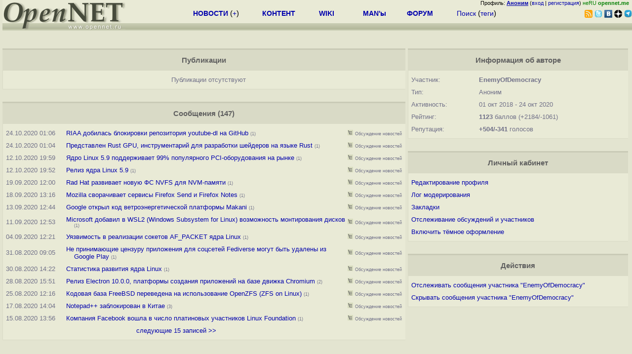

--- FILE ---
content_type: text/html; charset=koi8-r
request_url: https://opennet.ru/~EnemyOfDemocracy
body_size: 5448
content:
<html>
<head>
<META HTTP-EQUIV="Content-Type" CONTENT="text/html; charset=koi8-r">
<title>OpenNET: Профиль пользователя</title>
<script language="JavaScript" src="/ajax_pager.js"></script>

</head>
<body bgcolor="#E3E4D0" text="#000000" link="#0000FF" vlink="#000080" alink="#FF00FF">
<link rel="STYLESHEET" type="text/css" href="/openforum4.css">
<LINK REL="stylesheet" href="/opennet4.css" type="text/css">
<!--htdig_noindex-->
<FORM method="get" action="https://www.opennet.ru/search.shtml">
<aside>
<div style="width: 100%; text-align: right; font-size: 70%; background: #E9EAD6; margin-bottom:-10px;">
Профиль: <b><a href="/~" rel="nofollow" title="/~ - сводная страница участника"><u>Аноним</u></a></b> (<a href="https://www.opennet.ru/cgi-bin/openforum/vsluhboard.cgi?az=login">вход</a> | <a href="https://www.opennet.ru/cgi-bin/openforum/vsluhboard.cgi?az=user_register">регистрация</a>) <span style="color: green;" title="точка входа через CDN Cloudflare без домена RU">неRU <b>opennet.me</b>&nbsp;&nbsp;</span>

</div>

<TABLE BORDER=0 CELLSPACING=0 CELLPADDING=0 WIDTH="100%">
<TR>
<TD width=300 VALIGN="BOTTOM" BGCOLOR="#E9EAD6" style="background: #E9EAD6 url('/back.gif') repeat-x bottom left">
<A HREF="/"><IMG SRC="/opennet2.gif" HEIGHT=60 WIDTH=249 ALT="The OpenNET Project" BORDER="0"></A><br>
</TD>
<TD WIDTH=100 ALIGN=CENTER BGCOLOR="#E9EAD6" style="background: #E9EAD6 url('/back.gif') repeat-x bottom left">

</TD><TD WIDTH=50% ALIGN=CENTER BGCOLOR="#E9EAD6" style="background: #E9EAD6 url('/back.gif') repeat-x bottom left;padding-bottom:10px;">
<table width="100%" border=0>
<tr>
<td width="22%">
 <A HREF="./opennews/" class="h"><b>НОВОСТИ</b></A> (<a href="./news/opennet.shtml" class="h">+</a>)
</td><td width="18%%">
  <A HREF="./mp/" class="h"><b>КОНТЕНТ</b></A>
</td><td width="14%">
  <A HREF="http://wiki.opennet.ru" class="h"><b>WIKI</b></A>
</td><td width="14%">
   <A HREF="./man.shtml" class="h"><b>MAN'ы</b></A>
</td><td width="16%">
   <A HREF="./forum/" class="h"><b>ФОРУМ</b></A>
</td><td width="16%">
<A HREF="./search.shtml" class="h" onMouseOver="document.getElementById('form12').style.display='block';">Поиск</A>&nbsp;(<A HREF="./keywords/" class="h">теги</A>)
<INPUT id="form12" style="display: none;" type="text" size="10" name="words" value="" title='для поиска в google наберите "g фраза"'>
</td></tr>
</table>

</TD><TD align=right WIDTH=20% BGCOLOR="#E9EAD6" style="background: #E9EAD6 url('/back.gif') repeat-x bottom left;padding-bottom:5px;">

<a href="https://www.opennet.ru/opennews/opennews_all_utf.rss"><img src="/img/rss.png" height="16" width="16" alt="RSS" title="RSS" border="0"></a>&nbsp;<a href="https://twitter.com/opennetru"><img src="/twitter.png" height="16" width="16" alt="twitter" title="Twitter" border="0"></a>&nbsp;<a href="https://vk.com/opennet"><img src="/img/vkontakte.gif" height="16" width="16" title="ВКонтакте" border="0"></a>&nbsp;<a href="https://zen.yandex.ru/opennet"><img src="/img/zen.png" height="16" width="16" title="Yandex Zen" border="0"></a><!--&nbsp;<a href="https://www.facebook.com/OpenNet.News/"><img src="/img/facebook.gif" height="16" width="16" title="Facebook" border="0"></a>-->&nbsp;<a href="https://telegram.space/opennet_ru"><img src="/img/telegram2.png" height="16" width="16" title="Telegram" border="0"></a>
</TABLE>
</aside>

<style>
    .hdr_mobile {
	text-align: center; 
	display: none;
	margin: 0px;
	padding: 0px;
    }
</style>
<div class=hdr_mobile>
<div style="margin-left: auto; margin-right: auto; width: 100%; height: 70px; border:1px solid #b0b190; min-width: 360px; max-width: 600px; background: #E9EAD6 url('/back.gif') repeat-x bottom left;">
<div style="float:left; width: 249px; height: 60px; margin-top: 10px;">
<A HREF="/"><IMG SRC="/opennet2_lite.gif" style="height: 60px; width: 249px; border: 1px;" ALT="The OpenNET Project / Index page"></A>
</div>
<div style="float: left; text-align: center; height: 70px; width: 331px; padding: 5px; margin-left: 10px;">
<br><small>[ <a href="/opennews/">новости</a>&nbsp;/<a href="/opennews/?full_lines=15&amp;lines=15&amp;mid_lines=00">+++</a> | <a href="/forum/">форум</a> | <a href="/keywords/">теги</a>
| <a href="tg://resolve?domain=opennet_ru"><img src="/img/telegram2.png" height="16" width="16" title="Telegram" border="0" style="margin-bottom: -4px;"></a>
]</small>
</div>
</div>
</div>
<div style="clear: both;"></div>


<div style="float: left; width: 279; text-align: left;padding-right: 60px;" id=adv>
</div>
<div style="padding-top: 0px;position:absolute;left:50%;margin-left:-235px;width:470px;" id=adv2>
</div>
<div style="width: 279;float: right;" id=adv3>
</div>
<div style="clear: both;"></div>
<br>
</FORM>
<!--/htdig_noindex-->









































    

<div class=m_col id=as2>





<a name="content"></a>
<table class=thdr>
<tr><td>Публикации </td></tr>
</table>

<div id=content_table>

<table class=tlist>

    <tr><td class="tnews"><center>Публикации отсутствуют</center></td></tr>

</table>

</div>

<br>
<a name="forum"></a>
<table class=thdr>
<tr><td>Сообщения (147)</td></tr>
</table>

<div id=forum_table>

<table class=tlist>


    <tr><td class="tdate">24.10.2020&nbsp;01:06</td><td width="10"></td><td class="tnews" width="80%"><a href="/openforum/vsluhforumID3/122196.html?n=EnemyOfDemocracy#35">RIAA добилась блокировки репозитория youtube-dl на GitHub</a>  <span class="cnt">(1)</span>
    </td>
    <td><a href="https://www.opennet.ru/cgi-bin/openforum/vsluhboard.cgi?az=show_thread&om=122196&forum=vsluhforumID3&nick=EnemyOfDemocracy"  rel="nofollow"><img src="/openforum/Images/nt.gif" title="Раскрыть только сообщения участника в обсуждении" width="11" height="11" border="0"></a>&nbsp;<a href="https://www.opennet.ru/cgi-bin/openforum/vsluhboard.cgi?az=list&forum=vsluhforumID3"  rel="nofollow"><span class="cnt">Обсуждение&nbsp;новостей</span></a>
    
    

    </td>
    
    </tr>

    <tr><td class="tdate">24.10.2020&nbsp;01:04</td><td width="10"></td><td class="tnews" width="80%"><a href="/openforum/vsluhforumID3/122191.html?n=EnemyOfDemocracy#96">Представлен Rust GPU, инструментарий для разработки шейдеров на языке Rust</a>  <span class="cnt">(1)</span>
    </td>
    <td><a href="https://www.opennet.ru/cgi-bin/openforum/vsluhboard.cgi?az=show_thread&om=122191&forum=vsluhforumID3&nick=EnemyOfDemocracy"  rel="nofollow"><img src="/openforum/Images/nt.gif" title="Раскрыть только сообщения участника в обсуждении" width="11" height="11" border="0"></a>&nbsp;<a href="https://www.opennet.ru/cgi-bin/openforum/vsluhboard.cgi?az=list&forum=vsluhforumID3"  rel="nofollow"><span class="cnt">Обсуждение&nbsp;новостей</span></a>
    
    

    </td>
    
    </tr>

    <tr><td class="tdate">12.10.2020&nbsp;19:59</td><td width="10"></td><td class="tnews" width="80%"><a href="/openforum/vsluhforumID3/122092.html?n=EnemyOfDemocracy#52">Ядро Linux 5.9 поддерживает 99&#037; популярного PCI-оборудования на рынке</a>  <span class="cnt">(1)</span>
    </td>
    <td><a href="https://www.opennet.ru/cgi-bin/openforum/vsluhboard.cgi?az=show_thread&om=122092&forum=vsluhforumID3&nick=EnemyOfDemocracy"  rel="nofollow"><img src="/openforum/Images/nt.gif" title="Раскрыть только сообщения участника в обсуждении" width="11" height="11" border="0"></a>&nbsp;<a href="https://www.opennet.ru/cgi-bin/openforum/vsluhboard.cgi?az=list&forum=vsluhforumID3"  rel="nofollow"><span class="cnt">Обсуждение&nbsp;новостей</span></a>
    
    

    </td>
    
    </tr>

    <tr><td class="tdate">12.10.2020&nbsp;19:52</td><td width="10"></td><td class="tnews" width="80%"><a href="/openforum/vsluhforumID3/122080.html?n=EnemyOfDemocracy#181">Релиз ядра Linux 5.9</a>  <span class="cnt">(1)</span>
    </td>
    <td><a href="https://www.opennet.ru/cgi-bin/openforum/vsluhboard.cgi?az=show_thread&om=122080&forum=vsluhforumID3&nick=EnemyOfDemocracy"  rel="nofollow"><img src="/openforum/Images/nt.gif" title="Раскрыть только сообщения участника в обсуждении" width="11" height="11" border="0"></a>&nbsp;<a href="https://www.opennet.ru/cgi-bin/openforum/vsluhboard.cgi?az=list&forum=vsluhforumID3"  rel="nofollow"><span class="cnt">Обсуждение&nbsp;новостей</span></a>
    
    

    </td>
    
    </tr>

    <tr><td class="tdate">19.09.2020&nbsp;12:00</td><td width="10"></td><td class="tnews" width="80%"><a href="/openforum/vsluhforumID3/121874.html?n=EnemyOfDemocracy#75">Rad Hat развивает новую ФС NVFS для NVM-памяти</a>  <span class="cnt">(1)</span>
    </td>
    <td><a href="https://www.opennet.ru/cgi-bin/openforum/vsluhboard.cgi?az=show_thread&om=121874&forum=vsluhforumID3&nick=EnemyOfDemocracy"  rel="nofollow"><img src="/openforum/Images/nt.gif" title="Раскрыть только сообщения участника в обсуждении" width="11" height="11" border="0"></a>&nbsp;<a href="https://www.opennet.ru/cgi-bin/openforum/vsluhboard.cgi?az=list&forum=vsluhforumID3"  rel="nofollow"><span class="cnt">Обсуждение&nbsp;новостей</span></a>
    
    

    </td>
    
    </tr>

    <tr><td class="tdate">18.09.2020&nbsp;13:16</td><td width="10"></td><td class="tnews" width="80%"><a href="/openforum/vsluhforumID3/121872.html?n=EnemyOfDemocracy#73">Mozilla сворачивает сервисы Firefox Send и Firefox Notes</a>  <span class="cnt">(1)</span>
    </td>
    <td><a href="https://www.opennet.ru/cgi-bin/openforum/vsluhboard.cgi?az=show_thread&om=121872&forum=vsluhforumID3&nick=EnemyOfDemocracy"  rel="nofollow"><img src="/openforum/Images/nt.gif" title="Раскрыть только сообщения участника в обсуждении" width="11" height="11" border="0"></a>&nbsp;<a href="https://www.opennet.ru/cgi-bin/openforum/vsluhboard.cgi?az=list&forum=vsluhforumID3"  rel="nofollow"><span class="cnt">Обсуждение&nbsp;новостей</span></a>
    
    

    </td>
    
    </tr>

    <tr><td class="tdate">13.09.2020&nbsp;12:44</td><td width="10"></td><td class="tnews" width="80%"><a href="/openforum/vsluhforumID3/121819.html?n=EnemyOfDemocracy#33">Google открыл код ветроэнергетической платформы Makani</a>  <span class="cnt">(1)</span>
    </td>
    <td><a href="https://www.opennet.ru/cgi-bin/openforum/vsluhboard.cgi?az=show_thread&om=121819&forum=vsluhforumID3&nick=EnemyOfDemocracy"  rel="nofollow"><img src="/openforum/Images/nt.gif" title="Раскрыть только сообщения участника в обсуждении" width="11" height="11" border="0"></a>&nbsp;<a href="https://www.opennet.ru/cgi-bin/openforum/vsluhboard.cgi?az=list&forum=vsluhforumID3"  rel="nofollow"><span class="cnt">Обсуждение&nbsp;новостей</span></a>
    
    

    </td>
    
    </tr>

    <tr><td class="tdate">11.09.2020&nbsp;12:53</td><td width="10"></td><td class="tnews" width="80%"><a href="/openforum/vsluhforumID3/121794.html?n=EnemyOfDemocracy#19">Microsoft добавил в WSL2 (Windows Subsystem for Linux) возможность монтирования дисков</a>  <span class="cnt">(1)</span>
    </td>
    <td><a href="https://www.opennet.ru/cgi-bin/openforum/vsluhboard.cgi?az=show_thread&om=121794&forum=vsluhforumID3&nick=EnemyOfDemocracy"  rel="nofollow"><img src="/openforum/Images/nt.gif" title="Раскрыть только сообщения участника в обсуждении" width="11" height="11" border="0"></a>&nbsp;<a href="https://www.opennet.ru/cgi-bin/openforum/vsluhboard.cgi?az=list&forum=vsluhforumID3"  rel="nofollow"><span class="cnt">Обсуждение&nbsp;новостей</span></a>
    
    

    </td>
    
    </tr>

    <tr><td class="tdate">04.09.2020&nbsp;12:21</td><td width="10"></td><td class="tnews" width="80%"><a href="/openforum/vsluhforumID3/121738.html?n=EnemyOfDemocracy#36">Уязвимость в реализации сокетов AF_PACKET ядра Linux </a>  <span class="cnt">(1)</span>
    </td>
    <td><a href="https://www.opennet.ru/cgi-bin/openforum/vsluhboard.cgi?az=show_thread&om=121738&forum=vsluhforumID3&nick=EnemyOfDemocracy"  rel="nofollow"><img src="/openforum/Images/nt.gif" title="Раскрыть только сообщения участника в обсуждении" width="11" height="11" border="0"></a>&nbsp;<a href="https://www.opennet.ru/cgi-bin/openforum/vsluhboard.cgi?az=list&forum=vsluhforumID3"  rel="nofollow"><span class="cnt">Обсуждение&nbsp;новостей</span></a>
    
    

    </td>
    
    </tr>

    <tr><td class="tdate">31.08.2020&nbsp;09:05</td><td width="10"></td><td class="tnews" width="80%"><a href="/openforum/vsluhforumID3/121698.html?n=EnemyOfDemocracy#164">Не принимающие цензуру приложения для соцсетей Fediverse могут быть удалены из Google Play</a>  <span class="cnt">(1)</span>
    </td>
    <td><a href="https://www.opennet.ru/cgi-bin/openforum/vsluhboard.cgi?az=show_thread&om=121698&forum=vsluhforumID3&nick=EnemyOfDemocracy"  rel="nofollow"><img src="/openforum/Images/nt.gif" title="Раскрыть только сообщения участника в обсуждении" width="11" height="11" border="0"></a>&nbsp;<a href="https://www.opennet.ru/cgi-bin/openforum/vsluhboard.cgi?az=list&forum=vsluhforumID3"  rel="nofollow"><span class="cnt">Обсуждение&nbsp;новостей</span></a>
    
    

    </td>
    
    </tr>

    <tr><td class="tdate">30.08.2020&nbsp;14:22</td><td width="10"></td><td class="tnews" width="80%"><a href="/openforum/vsluhforumID3/121694.html?n=EnemyOfDemocracy#96">Статистика развития ядра Linux</a>  <span class="cnt">(1)</span>
    </td>
    <td><a href="https://www.opennet.ru/cgi-bin/openforum/vsluhboard.cgi?az=show_thread&om=121694&forum=vsluhforumID3&nick=EnemyOfDemocracy"  rel="nofollow"><img src="/openforum/Images/nt.gif" title="Раскрыть только сообщения участника в обсуждении" width="11" height="11" border="0"></a>&nbsp;<a href="https://www.opennet.ru/cgi-bin/openforum/vsluhboard.cgi?az=list&forum=vsluhforumID3"  rel="nofollow"><span class="cnt">Обсуждение&nbsp;новостей</span></a>
    
    

    </td>
    
    </tr>

    <tr><td class="tdate">28.08.2020&nbsp;15:51</td><td width="10"></td><td class="tnews" width="80%"><a href="/openforum/vsluhforumID3/121679.html?n=EnemyOfDemocracy#121">Релиз Electron 10.0.0, платформы создания приложений на базе движка Chromium</a>  <span class="cnt">(2)</span>
    </td>
    <td><a href="https://www.opennet.ru/cgi-bin/openforum/vsluhboard.cgi?az=show_thread&om=121679&forum=vsluhforumID3&nick=EnemyOfDemocracy"  rel="nofollow"><img src="/openforum/Images/nt.gif" title="Раскрыть только сообщения участника в обсуждении" width="11" height="11" border="0"></a>&nbsp;<a href="https://www.opennet.ru/cgi-bin/openforum/vsluhboard.cgi?az=list&forum=vsluhforumID3"  rel="nofollow"><span class="cnt">Обсуждение&nbsp;новостей</span></a>
    
    

    </td>
    
    </tr>

    <tr><td class="tdate">25.08.2020&nbsp;12:16</td><td width="10"></td><td class="tnews" width="80%"><a href="/openforum/vsluhforumID3/121656.html?n=EnemyOfDemocracy#43">Кодовая база FreeBSD переведена на использование OpenZFS (ZFS on Linux) </a>  <span class="cnt">(1)</span>
    </td>
    <td><a href="https://www.opennet.ru/cgi-bin/openforum/vsluhboard.cgi?az=show_thread&om=121656&forum=vsluhforumID3&nick=EnemyOfDemocracy"  rel="nofollow"><img src="/openforum/Images/nt.gif" title="Раскрыть только сообщения участника в обсуждении" width="11" height="11" border="0"></a>&nbsp;<a href="https://www.opennet.ru/cgi-bin/openforum/vsluhboard.cgi?az=list&forum=vsluhforumID3"  rel="nofollow"><span class="cnt">Обсуждение&nbsp;новостей</span></a>
    
    

    </td>
    
    </tr>

    <tr><td class="tdate">17.08.2020&nbsp;14:04</td><td width="10"></td><td class="tnews" width="80%"><a href="/openforum/vsluhforumID3/121599.html?n=EnemyOfDemocracy#288">Notepad++ заблокирован в Китае</a>  <span class="cnt">(3)</span>
    </td>
    <td><a href="https://www.opennet.ru/cgi-bin/openforum/vsluhboard.cgi?az=show_thread&om=121599&forum=vsluhforumID3&nick=EnemyOfDemocracy"  rel="nofollow"><img src="/openforum/Images/nt.gif" title="Раскрыть только сообщения участника в обсуждении" width="11" height="11" border="0"></a>&nbsp;<a href="https://www.opennet.ru/cgi-bin/openforum/vsluhboard.cgi?az=list&forum=vsluhforumID3"  rel="nofollow"><span class="cnt">Обсуждение&nbsp;новостей</span></a>
    
    

    </td>
    
    </tr>

    <tr><td class="tdate">15.08.2020&nbsp;13:56</td><td width="10"></td><td class="tnews" width="80%"><a href="/openforum/vsluhforumID3/121578.html?n=EnemyOfDemocracy#51">Компания Facebook вошла в число платиновых участников Linux Foundation</a>  <span class="cnt">(1)</span>
    </td>
    <td><a href="https://www.opennet.ru/cgi-bin/openforum/vsluhboard.cgi?az=show_thread&om=121578&forum=vsluhforumID3&nick=EnemyOfDemocracy"  rel="nofollow"><img src="/openforum/Images/nt.gif" title="Раскрыть только сообщения участника в обсуждении" width="11" height="11" border="0"></a>&nbsp;<a href="https://www.opennet.ru/cgi-bin/openforum/vsluhboard.cgi?az=list&forum=vsluhforumID3"  rel="nofollow"><span class="cnt">Обсуждение&nbsp;новостей</span></a>
    
    

    </td>
    
    </tr>

<tr><td colspan=3 class="tnews"><div align=center id=forum_table_pager>

<a href="#forum" onClick="return ap_load('forum_table', '/cgi-bin/openforum/show_user.cgi?act=view_forum&nick=EnemyOfDemocracy&skip=15');">следующие 15 записей &gt;&gt;</a>
</div>
</td></tr>

</table>

</div>





</div>
<div class=r_col id=as1>



<table class=thdr>
<tr><td>Информация об авторе</td></tr>
</table>

<table class=tlist>
<tr><td>Участник:</td><td><b>EnemyOfDemocracy</b></td></tr>




<tr><td>Тип:</td><td>Аноним</td></tr>


<tr title="Дата первого и последего сообщения"><td>Активность:</td><td>
01 окт 2018
 - 24 окт 2020
</td></tr>

<tr title="Сводный показатель, учитывает число опубликованных материалов, активность в форуме, участие в правке контента и удаление сообщений модераторами"><td>Рейтинг:</td><td><b>1123</b> баллов (+2184/-1061)</td></tr>
<tr title="Отзывы о сообщениях пользователя"><td>Репутация:</td><td><b>+504/-341</b> голосов</td></tr>
</table>
<br>
<script language="JavaScript" src="/opennet_theme2.js"></script>
<style>    html.dark-mode {filter: invert(90%);  background-color2: black;}    html.dark-mode img:not([src*="opennet2"]), video, iframe{        filter: invert(100%);    }</style>
<table class=thdr>
<tr><td>Личный кабинет</td></tr>
</table>

<table class=tlist>
<tr><td><a href="https://www.opennet.ru/cgi-bin/openforum/vsluhboard.cgi?az=user_register">Редактирование профиля</a></td></tr>
<tr><td><a href="https://www.opennet.ru/cgi-bin/openforum/vsluhboard.cgi?az=list&forum=vsluhforumID3&open=moderator&n=EnemyOfDemocracy" rel="nofollow">Лог модерирования</a></td></tr>
<tr><td><a href="https://www.opennet.ru/cgi-bin/opennet/bookmark.cgi" rel="nofollow">Закладки</a></td></tr>
<tr><td><a href="https://www.opennet.ru/cgi-bin/openforum/bv.cgi" rel="nofollow">Отслеживание обсуждений и участников</a></td></tr>
<tr><td><a href="#" onClick="return theme_change();"><span id='theme_line'>-</span></a><script>theme_button();</script></td></tr>
</table>


<br>
<table class=thdr>
<tr><td>Действия</td></tr>
</table>

<table class=tlist>
<tr><td><a href="https://www.opennet.ru/cgi-bin/openforum/bv.cgi?new_nick=EnemyOfDemocracy&act_add_nick=ADD" rel="nofollow">Отслеживать сообщения участника "EnemyOfDemocracy"</a></td></tr>
<tr><td><a href="https://www.opennet.ru/cgi-bin/openforum/bv.cgi?new_nick=EnemyOfDemocracy&act_add_nick=ADD&filter_mode=2" rel="nofollow">Скрывать сообщения участника "EnemyOfDemocracy"</a></td></tr>
</table>












</div>
<div style="clear: both;"></div>









<!--htdig_noindex-->
<noindex>
<br>


</noindex>
<!--/htdig_noindex-->


<!-- footer -->
<!--htdig_noindex-->
<br><br>
<div style="background-color: #E9EAD6; width:100%; height: 62px;">
<div style="margin-right: 20px; float:left; line-height:61px; vertical-align: middle; margin-left: 10px; font-size: 120%;">
Партнёры:
</div>
<div style="float:left; height:61px;  line-height:61px; margin-left: 20px;">
<a style="align: middle;" target=_blank href="https://www.postgrespro.ru"><img src="/img/pp_200.png" height=60 width=200 alt="PostgresPro"></a>
</div>
<div style="float:left; height:61px;  line-height:61px; margin-left: 20px;">
<a style="align: middle;" target=_blank href="https://ishosting.com/ru">
<img src="/img/inferno2.png" height=60 width=200 alt="Inferno Solutions"></a>
</div>
<div style="float:right; height:61px;  line-height:61px;  margin-left: 15px;">
<a style="align: middle;" target=_blank href="http://hoster.ru/?utm_source=site&utm_medium=banner&utm_campaign=opennet"><img src="/img/dh143x60t.png" height=60 width=143 alt="Hosting by Hoster.ru"></a>
</div>
<div style="float:right;  height:61px;  line-height: 61px; vertical-align: middle;font-size: 120%;">
Хостинг:
</div>

</div>
<div style="clear: both;"></div>


<br>
<TABLE class=ttxt style="border-top: 3px solid #C9CaB6;">
<TD WIDTH="35%">
<A HREF="/cgi-bin/opennet/bookmark.cgi">Закладки на сайте</A><BR>
<A HREF="/cgi-bin/opennet/bookmark.cgi?submit=add" target="blank_">Проследить за страницей</A>
</TD>
<TD WIDTH="65%" ALIGN=RIGHT>
Created&nbsp;1996-2026&nbsp;by <B><A HREF="/contact.shtml" title="email maxim.chirkov@gmail.com">Maxim&nbsp;Chirkov</A></B><BR>
<A HREF="https://www.opennet.ru/add.shtml">Добавить</A>, <A HREF="https://www.opennet.ru/donate.shtml" style="color: #C00000;">Поддержать</A>, <A HREF="https://www.opennet.ru/banners2.shtml">Вебмастеру</A>
</TD>
</TR>
</TABLE>
<!--/htdig_noindex-->
<!-- end of footer -->
<!--
<script>
  (function(i,s,o,g,r,a,m){i['GoogleAnalyticsObject']=r;i[r]=i[r]||function(){
  (i[r].q=i[r].q||[]).push(arguments)},i[r].l=1*new Date();a=s.createElement(o),
  m=s.getElementsByTagName(o)[0];a.async=1;a.src=g;m.parentNode.insertBefore(a,m)
  })(window,document,'script','https://www.google-analytics.com/analytics.js','ga');
    ga('create', 'UA-123449-1', 'auto');
    ga('send', 'pageview');
</script>
-->



</body>
</html>
